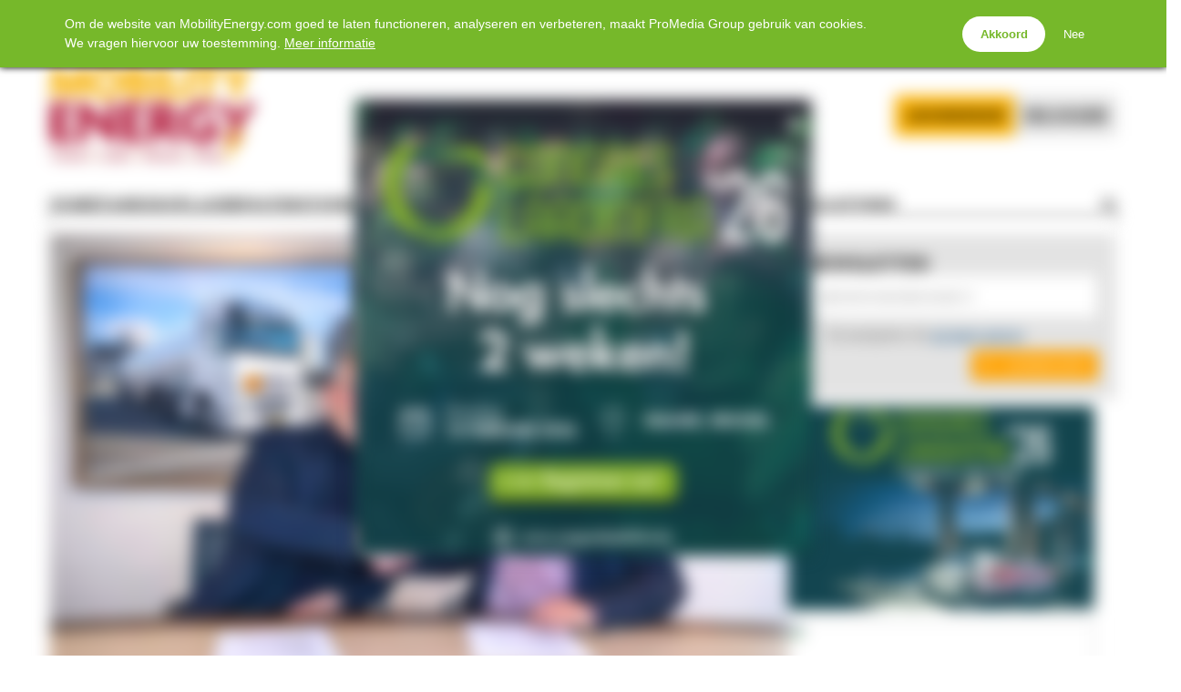

--- FILE ---
content_type: text/html; charset=UTF-8
request_url: https://www.mobilityenergy.com/nl/
body_size: 15226
content:
<!doctype html>
<html lang="nl-NL">
<head>
	<meta charset="UTF-8" />
	<meta name="viewport" content="width=device-width, initial-scale=1.0, maximum-scale=1.0, user-scalable=no" />
<title>MobilityEnergy.com</title>

		<!-- All in One SEO 4.9.3 - aioseo.com -->
	<meta name="description" content="Het vakblad voor tanken, laden, wassen &amp; shop" />
	<meta name="robots" content="max-image-preview:large" />
	<link rel="canonical" href="https://www.mobilityenergy.com/nl/" />
	<link rel="next" href="https://www.mobilityenergy.com/nl/page/2/" />
	<meta name="generator" content="All in One SEO (AIOSEO) 4.9.3" />
		<script type="application/ld+json" class="aioseo-schema">
			{"@context":"https:\/\/schema.org","@graph":[{"@type":"BreadcrumbList","@id":"https:\/\/www.mobilityenergy.com\/nl\/#breadcrumblist","itemListElement":[{"@type":"ListItem","@id":"https:\/\/www.mobilityenergy.com\/nl#listItem","position":1,"name":"Home"}]},{"@type":"CollectionPage","@id":"https:\/\/www.mobilityenergy.com\/nl\/#collectionpage","url":"https:\/\/www.mobilityenergy.com\/nl\/","name":"MobilityEnergy.com","description":"Het vakblad voor tanken, laden, wassen & shop","inLanguage":"nl-NL","isPartOf":{"@id":"https:\/\/www.mobilityenergy.com\/nl\/#website"},"breadcrumb":{"@id":"https:\/\/www.mobilityenergy.com\/nl\/#breadcrumblist"},"about":{"@id":"https:\/\/www.mobilityenergy.com\/nl\/#organization"}},{"@type":"Organization","@id":"https:\/\/www.mobilityenergy.com\/nl\/#organization","name":"MobilityEnergy.com","description":"Het vakblad voor tanken, laden, wassen & shop","url":"https:\/\/www.mobilityenergy.com\/nl\/"},{"@type":"WebSite","@id":"https:\/\/www.mobilityenergy.com\/nl\/#website","url":"https:\/\/www.mobilityenergy.com\/nl\/","name":"MobilityEnergy.com","description":"Het vakblad voor tanken, laden, wassen & shop","inLanguage":"nl-NL","publisher":{"@id":"https:\/\/www.mobilityenergy.com\/nl\/#organization"}}]}
		</script>
		<!-- All in One SEO -->

<link rel='dns-prefetch' href='//cdnjs.cloudflare.com' />
<link rel='dns-prefetch' href='//hcaptcha.com' />
<link rel='dns-prefetch' href='//ppt.promedia.nl' />
<link rel='dns-prefetch' href='//fonts.googleapis.com' />
<style id='wp-img-auto-sizes-contain-inline-css' type='text/css'>
img:is([sizes=auto i],[sizes^="auto," i]){contain-intrinsic-size:3000px 1500px}
/*# sourceURL=wp-img-auto-sizes-contain-inline-css */
</style>
<link rel='stylesheet' id='gallery-css' href='https://www.mobilityenergy.com/nl/wp-content/plugins/mobzGallery/gallery.css?ver=1649116058' type='text/css' media='all' />
<link rel='stylesheet' id='ppt-css' href='https://ppt.promedia.nl/client.css?ver=0.0.5' type='text/css' media='all' />
<link rel='stylesheet' id='pmgfont-serif-css' href='https://fonts.googleapis.com/css2?family=Roboto+Slab:wght@200;400;700&#038;display=swap' type='text/css' media='all' />
<link rel='stylesheet' id='fontawesome-css' href='//cdnjs.cloudflare.com/ajax/libs/font-awesome/4.7.0/css/font-awesome.min.css?ver=4.7.0' type='text/css' media='all' />
<link rel='stylesheet' id='pmgnews-css' href='https://www.mobilityenergy.com/nl/wp-content/themes/pmgnews/style.css?ver=1769807160' type='text/css' media='all' />
<link rel='stylesheet' id='pmgsub-css' href='https://www.mobilityenergy.com/nl/wp-content/plugins/pmgSubscriptions/styles/pmgsub.css?ver=1766506864' type='text/css' media='all' />
<script type="text/javascript" src="//cdnjs.cloudflare.com/ajax/libs/jquery/1.12.4/jquery.min.js?ver=1.12.4" id="jquery-js"></script>
<script type="text/javascript" src="https://www.mobilityenergy.com/nl/wp-content/plugins/mobzGallery/gallery.js?ver=1649116058" id="gallery-js"></script>
<script type="text/javascript" src="https://hcaptcha.com/1/api.js?ver=6.9" id="hcaptcha-js"></script>
<script type="text/javascript" src="https://www.mobilityenergy.com/nl/wp-content/plugins/pmgGAnalytics/ga_events.js?ver=1649116177" id="pmgga-js"></script>
<script type="text/javascript" src="https://ppt.promedia.nl/client.js?ver=0.1.9" id="ppt-js"></script>
<script type="text/javascript" src="https://www.mobilityenergy.com/nl/wp-content/plugins/pmgPrivacy/gdpr.js?ver=1736873984" id="gdpr-js"></script>
<script type="text/javascript" src="https://www.mobilityenergy.com/nl/wp-content/themes/pmgnews/scripts/promedia.js?ver=1759934916" id="pmgnews-js"></script>
<script type="text/javascript" src="https://www.mobilityenergy.com/nl/wp-content/plugins/pmgSubscriptions/scripts/pmgsubs.js?ver=1733838919" id="pmgsub-assoc-js"></script>
<meta property="og:site_name" content="MobilityEnergy.com" />
<noscript><style type="text/css">.js-only{display:none;}</style></noscript>
<!-- GA: dataLayer definition -->
<script>/* <![CDATA[ */
window.dataLayer = window.dataLayer || [];
/* ]]> */</script>
<!-- Google Analytics v4 -->
<script async src="https://www.googletagmanager.com/gtag/js?id=G-NDLGRHY8DQ"></script>
<script>/* <![CDATA[ */
function gtag(){dataLayer.push(arguments);}
gtag('js', new Date());
gtag('config', 'G-NDLGRHY8DQ', {"anonymize_ip":true,"login_status":"anon"});
/* ]]> */</script>
<style type="text/css">
:root { --primary-color: #f9b000; --secondary-light-color: #ae0a2e; --secondary-dark-color: #ae0a2e; --blurb-color: #ffffff; --blurb-color-bg: #f26810; --nag-color: #ae0a2e; --nag-color-fg: #ffffff; --step-color: #f9b00a; --step-color-fg: #ffffff; --step-color-labels: #000000; --btn-default-bg: #f9b00a; --btn-default-bg-hover: #ffc342; --btn-default-border: transparent; --btn-default-border-hover: transparent; --btn-default-fg: #ffffff; --btn-default-fg-hover: #ffffff; --btn-primary-bg: #f9b00a; --btn-primary-bg-hover: #f7c245; --btn-primary-border: transparent; --btn-primary-border-hover: transparent; --btn-primary-fg: #ffffff; --btn-primary-fg-hover: #ffffff; --str-optional: " (optioneel)"; }
</style>
<style type="text/css">:root{--pmgn-premium-bg:#FAB001;--pmgn-subscribe-bg:#FAB001;--pmgn-zapfline-1:#AE0A2D;--pmgn-heading:#FAB001;--pmgn-links:#FAB001;--pmgn-footer-bg:#AE0A2D;--pmgn-copyright-bg:#FAB001;--pmgn-lbl-txt-1:"Advertorial";--pmgn-lbl-fg-1:#FFFFFF;--pmgn-lbl-bg-1:#AE0A2D;--pmgn-lbl-txt-2:"Premium";--pmgn-lbl-fg-2:#FFFFFF;--pmgn-lbl-bg-2:#309B3A;--pmgn-lbl-txt-3:"Tankstation beurs";--pmgn-lbl-txt-4:"Partner";--pmgn-lbl-txt-5:"Brandstory";--pmgn-lbl-txt-6:"Column";}.home #showcase.loop .thumbnail-wrapper{aspect-ratio:4 / 3;}</style>
<!-- GAM: dataLayer definition -->
<script type="text/javascript">/* <![CDATA[ */
window.dataLayer = window.dataLayer || [];
/* ]]> */</script>
<!-- GAM: primary script -->
<script async src="https://securepubads.g.doubleclick.net/tag/js/gpt.js"></script>
<!-- GAM: configuration -->
<script type="text/javascript">/* <![CDATA[ */
window.googletag = window.googletag || { 'cmd' : [] };
googletag.cmd.push (function () {
	var mlb = googletag.sizeMapping().addSize([729, 0], [728, 90]).addSize([0, 0], [320, 100]).build();
	var mlbc = googletag.sizeMapping().addSize([1200, 0], [728, 90]).addSize([0, 0], [320, 100]).build();
	var mvid = googletag.sizeMapping().addSize([729, 0], [728, 410]).addSize([0, 0], [320, 180]).build();
	var mwp = googletag.sizeMapping().addSize([0, 0], []).addSize([1220, 0], [1, 1]).build();
	googletag.defineSlot('/94583107/mobilityenergy/mobilityenergy/halfpage/1', [300, 600], 'div-gpt-ad-02efb4cbcba49f5924dd2c93d5d1c7c1').addService(googletag.pubads());
	googletag.defineSlot('/94583107/mobilityenergy/mobilityenergy/leaderboard/1', [320, 100], 'div-gpt-ad-c0110120dc79492ca667eb13bd000803').defineSizeMapping(mlb).addService(googletag.pubads());
	googletag.defineSlot('/94583107/mobilityenergy/mobilityenergy/leaderboard/2', [320, 100], 'div-gpt-ad-3a534efc2b6c5cdbd8190c1aa6e4491c').defineSizeMapping(mlb).addService(googletag.pubads());
	googletag.defineSlot('/94583107/mobilityenergy/mobilityenergy/leaderboard/3', [320, 100], 'div-gpt-ad-b9ba6dd8c9cd1f9f6893bb1cd55d8ae6').defineSizeMapping(mlb).addService(googletag.pubads());
	googletag.defineSlot('/94583107/mobilityenergy/mobilityenergy/rectangle/1', [336, 280], 'div-gpt-ad-2260630277b512a67db7d07834356f3e').addService(googletag.pubads());
	googletag.defineSlot('/94583107/mobilityenergy/mobilityenergy/rectangle/2', [336, 280], 'div-gpt-ad-add361c949e9bcb69b517c4dae9e4b26').addService(googletag.pubads());
	googletag.defineSlot('/94583107/mobilityenergy/mobilityenergy/rectangle/3', [336, 280], 'div-gpt-ad-449a7c06bd122c52532f31ed0e34a4d8').addService(googletag.pubads());
	googletag.pubads().setTargeting("url", "\/nl\/");
	googletag.pubads().setTargeting("cats", ["branche","brandstof","nieuws","tankstations"]);
	googletag.pubads().setTargeting("tags", ["enviem","gulf","logistiek","nijhofwassink","tankstation","tinq","transport"]);
	googletag.pubads().enableSingleRequest();
	googletag.enableServices();
});
/* ]]> */</script>
<link rel="icon" href="/favicon.ico" sizes="32x32" />
<link rel="icon" href="/favicon.ico" sizes="192x192" />
<link rel="apple-touch-icon" href="/favicon.ico" />
<meta name="msapplication-TileImage" content="/favicon.ico" />
		<style type="text/css" id="wp-custom-css">
			.announcement {
    background-color: #f9f9f9;
    border-left: 4px solid #fab001;
    padding: 10px;
    margin: 20px 0;
    font-size: 16px;
}

.announcement a {
    color: #0066cc;
    text-decoration: none;
}

.announcement a:hover {
    text-decoration: underline;
}

#logo-link { margin-block: 1rem; }
#logo { max-height: 110px; }

body.home #content-column #showcase.loop > *:not(:first-child) .post-title,
body.home #content-column #showcase.loop > *:not(:first-child) .excerpt,
body.home #content-column #showcase.loop > *:not(:first-child) .zapfline,
body.home #content-column > .loop .post-title,
body.home #content-column > .loop .excerpt,
body.home #content-column > .loop .zapfline,
body.home #extra-cats .post-title,
body.home #extra-cats .excerpt,
body.home #extra-cats .zapfline
{
   display: -webkit-box;
  -webkit-line-clamp: 3;
  -webkit-box-orient: vertical;
  overflow: hidden;
}
body.home #content-column #showcase.loop > *:not(:first-child) .excerpt,
body.home #extra-cats .excerpt,
body.home #content-column > .loop .excerpt
{
  -webkit-line-clamp: 5;
}
body.home #content-column > .loop .post-title,
body.home #extra-cats .post-title
{
  -webkit-line-clamp: 4;
}
body.home #content-column #showcase.loop > *:not(:first-child) .zapfline,
body.home #content-column > .loop .zapfline,
body.home #extra-cats .zapfline
{
    -webkit-line-clamp: 1;
}
body.home #content-column > #showcase.loop:first-child .post-title,
body.home #content-column > #showcase.loop:first-child .excerpt
{
	display: inline-block;
  -webkit-line-clamp: unset;
  -webkit-box-orient: unset;
  overflow: unset;
	text-wrap: unset;
}		</style>
			<script type="text/javascript">var js_home = 'https://www.mobilityenergy.com/nl'; var nlovl_enabled = false;</script>
</head>
<body class="home blog wp-theme-pmgnews no-js sidebar-width-360">
		<header>
			<div id="topbar" class="autoclear">
				<div class="pillar">
					<nav class="menu-social-media-container"><ul id="menu-social-media" class="menu">
						<li class="menu-item"><a href="https://www.mobilityenergy.com/nl/" class="social-media"><i class="fa fa-home"></i><span class="sr-only">Home</span></a></li><li class="menu-item"><a href="https://www.facebook.com/mobilityenergynl" target="_blank" class="social-media"><i class="fa fa-facebook"></i><span class="sr-only">Facebook</span></a></li><li class="menu-item"><a href="https://www.linkedin.com/company/mobility-energy-nl" target="_blank" class="social-media"><i class="fa fa-linkedin"></i><span class="sr-only">LinkedIn</span></a></li><li class="menu-item"><a href="https://www.youtube.com/@mobilityenergytv" target="_blank" class="social-media"><i class="fa fa-youtube"></i><span class="sr-only">YouTube</span></a></li></ul></nav></div>
			</div>
<div class="advertisement leaderboard"><div class="adv" id="div-gpt-ad-c0110120dc79492ca667eb13bd000803"><script type="text/javascript">/* <![CDATA[ */ googletag.cmd.push(function(){googletag.display('div-gpt-ad-c0110120dc79492ca667eb13bd000803'); });/* ]]> */</script></div></div>			<div id="branding-wrapper">
				<div id="branding" class="pillar">
					<a href="https://www.mobilityenergy.com/nl/" id="logo-link"><img src="https://www.mobilityenergy.com/nl/wp-content/img/logo-site-header.png" alt="MobilityEnergy.com &ndash; Het vakblad voor tanken, laden, wassen &amp; shop" id="logo" /></a>
					<nav id="account-nav">
						<ul>
							<li class="menu-item menu-item-subscribe"><a href="https://www.mobilityenergy.com/nl/abonneren/"><span class="subscribe-ext">Abonneren</span><span class="subscribe-basic">Abonneren</span></a></li>
							<li class="menu-item btn-inline-toggle btn-login">
								<a href="https://www.mobilityenergy.com/nl/login/?redirect_to=%2Fnl%2F">inloggen</a>
								<div class="inline-dropdown inline-login"><div class="pmgsub pmgsub-login"><form name="loginform" id="loginform" action="https://www.mobilityenergy.com/nl/wp-login.php" method="post"><p class="login-username">
				<label for="user_login">Inlognaam</label>
				<input type="text" name="log" id="user_login" autocomplete="username" class="form-control" value="" size="20" />
			</p><p class="login-password">
				<label for="user_pass">Wachtwoord</label>
				<input type="password" name="pwd" id="user_pass" autocomplete="current-password" spellcheck="false" class="form-control" value="" size="20" />
			</p><input type="hidden" name="nobots" value="B60AF0D8" /><p class="login-remember"><label><input name="rememberme" type="checkbox" id="rememberme" value="forever" /> Login onthouden</label></p><p class="login-submit">
				<input type="submit" name="wp-submit" id="wp-submit" class="pmgsub-btn pmgsub-btn-primary" value="Inloggen" />
				<input type="hidden" name="redirect_to" value="https://www.mobilityenergy.com/nl/" />
			</p><a href="https://my.promedia.nl/?lang=nl&pid=a0iAb000000Ngt2IAC" class="forgot-pw">Wachtwoord vergeten?</a></form></div></div>
							</li>
						</ul>
					</nav>
				</div>
			</div>
			<div id="navbar-wrapper">
				<div id="navbar">
					<div class="pillar"><a href="#menu-toggle" id="menu-toggle"><i class="fa fa-bars"></i><span>Menu</span></a><nav class="menu-main-container"><ul id="menu-main" class="menu"><li id="menu-item-73842" class="menu-item menu-item-type-custom menu-item-object-custom current-menu-item current_page_item menu-item-73842"><a href="/nl/" aria-current="page"><span>Home</span></a></li>
<li id="menu-item-42120" class="menu-item menu-item-type-taxonomy menu-item-object-category menu-item-42120"><a href="https://www.mobilityenergy.com/nl/category/tankshop/"><span>Tankshop</span></a></li>
<li id="menu-item-65515" class="menu-item menu-item-type-taxonomy menu-item-object-category menu-item-65515"><a href="https://www.mobilityenergy.com/nl/category/elektrificatie/"><span>Laden</span></a></li>
<li id="menu-item-65511" class="menu-item menu-item-type-taxonomy menu-item-object-category menu-item-65511"><a href="https://www.mobilityenergy.com/nl/category/waterstof/"><span>Waterstof</span></a></li>
<li id="menu-item-42118" class="menu-item menu-item-type-taxonomy menu-item-object-category menu-item-42118"><a href="https://www.mobilityenergy.com/nl/category/brandstof/"><span>Brandstof</span></a></li>
<li id="menu-item-73791" class="menu-item menu-item-type-custom menu-item-object-custom menu-item-73791"><a href="https://www.mobilityenergy.com/nl/category/carwash/"><span>Carwash</span></a></li>
<li id="menu-item-76179" class="menu-item menu-item-type-taxonomy menu-item-object-category menu-item-76179"><a href="https://www.mobilityenergy.com/nl/category/magazine/"><span>Magazine</span></a></li>
<li id="menu-item-69380" class="menu-item menu-item-type-post_type menu-item-object-page menu-item-69380"><a href="https://www.mobilityenergy.com/nl/bedrijvengids/"><span>Bedrijvengids</span></a></li>
<li id="menu-item-75097" class="menu-item menu-item-type-custom menu-item-object-custom menu-item-75097"><a href="https://events.mobilityenergy.com/"><span>Agenda</span></a></li>
<li id="menu-item-77459" class="menu-item menu-item-type-custom menu-item-object-custom menu-item-77459"><a href="https://jobs.mobilityenergy.com/"><span>Vacatures</span></a></li>
</ul></nav><div class="search-box"><a class="search-toggle fa fa-search" href="#" title="search"><span class="sr-only">search</span></a><form action="https://www.mobilityenergy.com/nl/" class="search-form" method="get"><input type="text" id="search-term" name="s" placeholder="Zoeken naar..." /><button class="fa fa-search" type="submit"><span class="sr-only">search</span></button><a class="search-toggle fa fa-times fa-fw" href="#" title="searchclose"><span class="sr-only">searchclose</span></a></form></div></div>
				</div>
			</div>
		</header>
		<div id="main">
			<div id="top-separator" class="separator pillar"></div>
			<div id="main-pillar" class="pillar">
			<main id="content-column">
				<div id="showcase" class="loop">
					<a href="https://www.mobilityenergy.com/nl/brandstof/2026/01/30/nijhof-wassink-gaat-planning-voor-brandstofleverancier-enviem-doen/"><article class="summary">
						<div class="thumbnail-wrapper"><img class="thumbnail" src="https://www.mobilityenergy.com/nl/wp-content/uploads/2026/01/Enviem-en-Nijhof-Wassink-480x289.jpg" srcset="https://www.mobilityenergy.com/nl/wp-content/uploads/2026/01/Enviem-en-Nijhof-Wassink-480x289.jpg 480w, https://www.mobilityenergy.com/nl/wp-content/uploads/2026/01/Enviem-en-Nijhof-Wassink-768x463.jpg 768w, https://www.mobilityenergy.com/nl/wp-content/uploads/2026/01/Enviem-en-Nijhof-Wassink.jpg 985w" alt="" loading="lazy" /></div>
						<div class="post-info">
							<span class="zapfline zapfline-1">'goede service'</span>
							<span class="post-title">Nijhof-Wassink gaat planning voor brandstofleverancier Enviem doen</span>
							<p class="excerpt">De afdeling Fuel Logistics van Nijhof-Wassink neemt per 1 februari 2026 de volledige planning over van trucks en chauffeurs van Enviem voor het bevoorraden van ongeveer 450 TinQ- en Gulf-tankstations in Nederland.</p>
							<div class="meta"><time class="pubdate" datetime="2026-01-30T11:34:39+01:00">30 januari 2026</time></div>
						</div>
					</article></a>
					<a href="https://www.mobilityenergy.com/nl/food/2026/01/30/red-bull-in-2025-meest-verkochte-a-merk-in-nederlandse-tankstations/"><article class="summary has-label label-2">
						<div class="thumbnail-wrapper"><img class="thumbnail" src="https://www.mobilityenergy.com/nl/wp-content/uploads/2026/01/Energydrinks-vanuit-koelmeubel-480x360.jpg" srcset="https://www.mobilityenergy.com/nl/wp-content/uploads/2026/01/Energydrinks-vanuit-koelmeubel-480x360.jpg 480w, https://www.mobilityenergy.com/nl/wp-content/uploads/2026/01/Energydrinks-vanuit-koelmeubel-768x576.jpg 768w, https://www.mobilityenergy.com/nl/wp-content/uploads/2026/01/Energydrinks-vanuit-koelmeubel-1536x1152.jpg 1536w, https://www.mobilityenergy.com/nl/wp-content/uploads/2026/01/Energydrinks-vanuit-koelmeubel-2048x1536.jpg 2048w, https://www.mobilityenergy.com/nl/wp-content/uploads/2026/01/Energydrinks-vanuit-koelmeubel-192x144.jpg 192w, https://www.mobilityenergy.com/nl/wp-content/uploads/2026/01/Energydrinks-vanuit-koelmeubel-1024x768.jpg 1024w" alt="" loading="lazy" /></div>
						<div class="post-info">
							<span class="zapfline zapfline-1">Nielsen IQ:</span>
							<span class="post-title">Red Bull in 2025 meest verkochte A-merk in de Nederlandse tankstations</span>
							<p class="excerpt">Energydrinks vliegen in Nederland massaal de koelmeubels van de tankstations uit. Het grootste A-merk met in 2025 in de tankshops een miljoenenomzet is Red Bull, blijkt uit cijfers van Nielsen IQ die Mobility Energy heeft opgevraagd.</p>
							<div class="meta"><time class="pubdate" datetime="2026-01-30T10:05:38+01:00">30 januari 2026</time></div>
						</div>
					</article></a>
					<a href="https://www.mobilityenergy.com/nl/brandstof/2026/01/29/lukoil-verkocht-aan-investeringsgroep-carlyle/"><article class="summary">
						<div class="thumbnail-wrapper"><img class="thumbnail" src="https://www.mobilityenergy.com/nl/wp-content/uploads/2026/01/shutterstock_2152994119-480x320.jpg" srcset="https://www.mobilityenergy.com/nl/wp-content/uploads/2026/01/shutterstock_2152994119-480x320.jpg 480w, https://www.mobilityenergy.com/nl/wp-content/uploads/2026/01/shutterstock_2152994119-336x224.jpg 336w, https://www.mobilityenergy.com/nl/wp-content/uploads/2026/01/shutterstock_2152994119-768x512.jpg 768w, https://www.mobilityenergy.com/nl/wp-content/uploads/2026/01/shutterstock_2152994119.jpg 1000w" alt="" loading="lazy" /></div>
						<div class="post-info">
							<span class="post-title">Russisch Lukoil verkocht aan Amerikaanse investeringsgroep Carlyle</span>
							<p class="excerpt">De Amerikaanse investeringsmaatschappij Carlyle koopt de buitenlandse activiteiten van Lukoil, waaronder alle Nederlandse en Belgische tankstations. Hiermee komt een einde aan een saga die midden oktober begon met nieuwe Amerikaanse sancties tegen Rusland.</p>
							<div class="meta"><time class="pubdate" datetime="2026-01-29T11:50:17+01:00">29 januari 2026</time></div>
						</div>
					</article></a>
				</div>
<div class="advertisement leaderboard"><div class="adv" id="div-gpt-ad-3a534efc2b6c5cdbd8190c1aa6e4491c"><script type="text/javascript">/* <![CDATA[ */ googletag.cmd.push(function(){googletag.display('div-gpt-ad-3a534efc2b6c5cdbd8190c1aa6e4491c'); });/* ]]> */</script></div></div>				<div class="loop">
					<a href="https://www.mobilityenergy.com/nl/food/2026/01/29/voormalig-shell-tankstation-rijmar-vernieuwd-naar-ok-elsloo-kerensheide-met-grand-cafe/"><article class="summary has-label label-2">
						<div class="thumbnail-wrapper"><img class="thumbnail" src="https://www.mobilityenergy.com/nl/wp-content/uploads/2026/01/OK-Rijmar-Elsloo-480x303.jpeg" srcset="https://www.mobilityenergy.com/nl/wp-content/uploads/2026/01/OK-Rijmar-Elsloo-480x303.jpeg 480w, https://www.mobilityenergy.com/nl/wp-content/uploads/2026/01/OK-Rijmar-Elsloo-768x485.jpeg 768w, https://www.mobilityenergy.com/nl/wp-content/uploads/2026/01/OK-Rijmar-Elsloo-1536x969.jpeg 1536w, https://www.mobilityenergy.com/nl/wp-content/uploads/2026/01/OK-Rijmar-Elsloo-1024x646.jpeg 1024w, https://www.mobilityenergy.com/nl/wp-content/uploads/2026/01/OK-Rijmar-Elsloo.jpeg 2048w" alt="" loading="lazy" /></div>
						<div class="post-info">
							<span class="zapfline zapfline-1">'vernieuwing ingrijpend'</span>
							<span class="post-title">Shell-tankstation Rijmar wordt OK Elsloo Kerensheide &#8211; en krijgt Grand Café</span>
							<p class="excerpt">Het voormalige Shell-tankstation van Rijmar BV op Business Park Stein in het Limburgse Elsloo is vernieuwd naar OK. Deze stap volgt op de overname in 2022 van Rijmar door OK Oliecentrale. Het tankstation vlakbij de A2 heeft nu ook een OK Grand Café.</p>
							<div class="meta"><time class="pubdate" datetime="2026-01-29T11:49:51+01:00">29 januari 2026</time></div>
						</div>
					</article></a>
					<a href="https://www.mobilityenergy.com/nl/tankshop/2026/01/29/shell-reikt-barista-cup-2025-uit-onderweg-betere-koffiebeleving-creeren/"><article class="summary">
						<div class="thumbnail-wrapper"><img class="thumbnail" src="https://www.mobilityenergy.com/nl/wp-content/uploads/2026/01/Shell-Café-480x320.jpg" srcset="https://www.mobilityenergy.com/nl/wp-content/uploads/2026/01/Shell-Café-480x320.jpg 480w, https://www.mobilityenergy.com/nl/wp-content/uploads/2026/01/Shell-Café-336x224.jpg 336w, https://www.mobilityenergy.com/nl/wp-content/uploads/2026/01/Shell-Café-768x512.jpg 768w, https://www.mobilityenergy.com/nl/wp-content/uploads/2026/01/Shell-Café-1536x1024.jpg 1536w, https://www.mobilityenergy.com/nl/wp-content/uploads/2026/01/Shell-Café-1024x683.jpg 1024w, https://www.mobilityenergy.com/nl/wp-content/uploads/2026/01/Shell-Café.jpg 1920w" alt="" loading="lazy" /></div>
						<div class="post-info">
							<span class="zapfline zapfline-1">'teamgevoel versterken'</span>
							<span class="post-title">Shell reikt Barista Cup 2025 uit: ‘Motivatie voor betere koffie’</span>
							<p class="excerpt">Shell heeft de Barista Cup 2025 uitgereikt. Met de jaarlijkse prijs wil de Britse energiereus ‘het teamgevoel in de tankstations’ verbeteren. Daarnaast moet de koffiekwaliteit ermee omhoog.</p>
							<div class="meta"><time class="pubdate" datetime="2026-01-29T10:00:07+01:00">29 januari 2026</time></div>
						</div>
					</article></a>
					<a href="https://www.mobilityenergy.com/nl/tankshop/2026/01/28/om-eist-13-jaar-cel-tegen-man-die-tankstation-overviel-en-zijn-vader-doodstak/"><article class="summary has-label label-2 premium">
						<div class="thumbnail-wrapper"><img class="thumbnail" src="https://www.mobilityenergy.com/nl/wp-content/uploads/2026/01/shutterstock_361381139-480x300.jpg" srcset="https://www.mobilityenergy.com/nl/wp-content/uploads/2026/01/shutterstock_361381139-480x300.jpg 480w, https://www.mobilityenergy.com/nl/wp-content/uploads/2026/01/shutterstock_361381139-768x480.jpg 768w, https://www.mobilityenergy.com/nl/wp-content/uploads/2026/01/shutterstock_361381139-1536x960.jpg 1536w, https://www.mobilityenergy.com/nl/wp-content/uploads/2026/01/shutterstock_361381139-2048x1280.jpg 2048w, https://www.mobilityenergy.com/nl/wp-content/uploads/2026/01/shutterstock_361381139-1024x640.jpg 1024w" alt="" loading="lazy" /></div>
						<div class="post-info">
							<span class="zapfline zapfline-1">Ook TBS</span>
							<span class="post-title">OM eist 13 jaar cel tegen man die tankstation overviel en zijn vader doodstak</span>
							<p class="excerpt">Het Openbaar Ministerie (OM) eist dertien jaar cel en TBS met dwangverpleging tegen een 23-jarige man zonder vaste woon- of verblijfplaats. Hij staat terecht voor een gewapende overval op een BP-tankstation, de moord op zijn vader en het bezit van een vuurwapen.</p>
							<div class="meta"><time class="pubdate" datetime="2026-01-28T11:48:33+01:00">28 januari 2026</time></div>
						</div>
					</article></a>
					<a href="https://www.mobilityenergy.com/nl/elektrificatie/2026/01/28/ionity-breidt-netwerk-in-europese-steden-uit/"><article class="summary">
						<div class="thumbnail-wrapper"><img class="thumbnail" src="https://www.mobilityenergy.com/nl/wp-content/uploads/2026/01/shutterstock_2329184131-scaled-480x320.jpg" srcset="https://www.mobilityenergy.com/nl/wp-content/uploads/2026/01/shutterstock_2329184131-scaled-480x320.jpg 480w, https://www.mobilityenergy.com/nl/wp-content/uploads/2026/01/shutterstock_2329184131-scaled-336x224.jpg 336w, https://www.mobilityenergy.com/nl/wp-content/uploads/2026/01/shutterstock_2329184131-scaled-768x512.jpg 768w, https://www.mobilityenergy.com/nl/wp-content/uploads/2026/01/shutterstock_2329184131-scaled-1536x1024.jpg 1536w, https://www.mobilityenergy.com/nl/wp-content/uploads/2026/01/shutterstock_2329184131-scaled-2048x1366.jpg 2048w, https://www.mobilityenergy.com/nl/wp-content/uploads/2026/01/shutterstock_2329184131-scaled-1024x683.jpg 1024w" alt="" loading="lazy" /></div>
						<div class="post-info">
							<span class="zapfline zapfline-1">Na snelweglocaties</span>
							<span class="post-title">Ionity breidt netwerk in Europese steden uit</span>
							<p class="excerpt">De Duitse laadgigant Ionity blijft groeien, en zet nu ook grote stappen in stedelijke gebieden. ‘De perceptie dat de laadinfrastructuur nog niet volstaat is achterhaald’, zegt CEO Jeroen van Tilburg.</p>
							<div class="meta"><time class="pubdate" datetime="2026-01-28T10:28:00+01:00">28 januari 2026</time></div>
						</div>
					</article></a>
					<a href="https://www.mobilityenergy.com/nl/elektrificatie/2026/01/28/rijkswaterstaat-test-laden-zware-e-trucks-onder-winterse-omstandigheden/"><article class="summary">
						<div class="thumbnail-wrapper"><img class="thumbnail" src="https://www.mobilityenergy.com/nl/wp-content/uploads/2026/01/shutterstock_2438461555-480x320.jpg" srcset="https://www.mobilityenergy.com/nl/wp-content/uploads/2026/01/shutterstock_2438461555-480x320.jpg 480w, https://www.mobilityenergy.com/nl/wp-content/uploads/2026/01/shutterstock_2438461555-336x224.jpg 336w, https://www.mobilityenergy.com/nl/wp-content/uploads/2026/01/shutterstock_2438461555-768x512.jpg 768w, https://www.mobilityenergy.com/nl/wp-content/uploads/2026/01/shutterstock_2438461555-1536x1025.jpg 1536w, https://www.mobilityenergy.com/nl/wp-content/uploads/2026/01/shutterstock_2438461555-2048x1366.jpg 2048w, https://www.mobilityenergy.com/nl/wp-content/uploads/2026/01/shutterstock_2438461555-1024x683.jpg 1024w" alt="" loading="lazy" /></div>
						<div class="post-info">
							<span class="zapfline zapfline-1">Invloed van kou</span>
							<span class="post-title">Rijkswaterstaat test laden zware e-trucks onder winterse omstandigheden</span>
							<p class="excerpt">Rijkswaterstaat is gestart met een winterse praktijktest om te onderzoeken hoe zware elektrische vrachtwagens en laadinfrastructuur presteren bij lage temperaturen. Er wordt gekeken naar de invloed van kou op laadsnelheid, energieverbruik en de belasting van het elektriciteitsnet.</p>
							<div class="meta"><time class="pubdate" datetime="2026-01-28T09:25:05+01:00">28 januari 2026</time></div>
						</div>
					</article></a>
					<a href="https://www.mobilityenergy.com/nl/food/2026/01/27/sneeuw-en-gladheid-veroorzaakte-in-januari-in-tankstations-tot-20-procent-lagere-omzet/"><article class="summary has-label label-2 premium">
						<div class="thumbnail-wrapper"><img class="thumbnail" src="https://www.mobilityenergy.com/nl/wp-content/uploads/2026/01/Sneeuw-Shutterstock-deze-480x275.jpg" srcset="https://www.mobilityenergy.com/nl/wp-content/uploads/2026/01/Sneeuw-Shutterstock-deze-480x275.jpg 480w, https://www.mobilityenergy.com/nl/wp-content/uploads/2026/01/Sneeuw-Shutterstock-deze-768x441.jpg 768w, https://www.mobilityenergy.com/nl/wp-content/uploads/2026/01/Sneeuw-Shutterstock-deze-1536x881.jpg 1536w, https://www.mobilityenergy.com/nl/wp-content/uploads/2026/01/Sneeuw-Shutterstock-deze-2048x1175.jpg 2048w, https://www.mobilityenergy.com/nl/wp-content/uploads/2026/01/Sneeuw-Shutterstock-deze-1024x588.jpg 1024w" alt="" loading="lazy" /></div>
						<div class="post-info">
							<span class="zapfline zapfline-1">onderzoek NIQ: </span>
							<span class="post-title">Omzet tankstations in januari fors lager door sneeuw en gladheid</span>
							<p class="excerpt">Sneeuw en gladheid hebben in de eerste helft van januari gezorgd voor aanzienlijk lagere omzetten in de Nederlandse tankshops. De grootste dip was te zien in Noord-Nederland, waar de omzet in de tweede week van januari ruim 19 procent lager lag dan in dezelfde periode een jaar eerder. Dat blijkt uit een analyse van Mobility&hellip;</p>
							<div class="meta"><time class="pubdate" datetime="2026-01-27T13:35:40+01:00">27 januari 2026</time></div>
						</div>
					</article></a>
<div class="advertisement leaderboard"><div class="adv" id="div-gpt-ad-b9ba6dd8c9cd1f9f6893bb1cd55d8ae6"><script type="text/javascript">/* <![CDATA[ */ googletag.cmd.push(function(){googletag.display('div-gpt-ad-b9ba6dd8c9cd1f9f6893bb1cd55d8ae6'); });/* ]]> */</script></div></div>
				</div>
				<nav class="history">
					<div class="alignleft"><a href="https://www.mobilityenergy.com/nl/page/2/" >Oudere artikelen</a></div>
					<div class="alignright"></div>
				</nav>
			</main>
			<aside id="sidebar-column">
				<div class="widget block widget_ymlp" id="ymlp-2">
					<div class="titlebar"><h3>Newsletter</h3></div>
<script type="text/javascript">/* <![CDATA[ */
function mnl_hcaptcha_callback_b86de2ca(token)
{
	jQuery.post ('https://www.mobilityenergy.com/nl/wp-content/plugins/mobzNewsletter/ajax/hcaptcha.php', { 'token' : token, 'handler_idx' : jQuery ('#mnl-hcaptcha-b86de2ca').data ('handler-idx') }, function (data)
	{
		if ('string' === typeof data)
		{
			if (data.indexOf ('https://') === 0)
			{
				jQuery ('#mnl-form-b86de2ca').prop ('action', data).submit ();
			} else {
				jQuery ('#mnl-form-b86de2ca button.mnl-btn-submit').removeClass ('working').prop ('disabled', false)
			}
		}
	});
}
jQuery (function ()
{
	jQuery ('#mnl-form-b86de2ca input').on ('keydown', function (event)
	{
		if (event.which == 13)
		{
			event.preventDefault ();
			jQuery ('#mnl-form-b86de2ca button.mnl-btn-submit').get (0).click ();
		}
	});
	jQuery ('#mnl-form-b86de2ca button.mnl-btn-submit').on ('click', function (event)
	{
		var $self = jQuery (this);
		var $form = $self.closest ('form');
		if ($form.get (0).reportValidity ())
		{
			$self.addClass ('working').prop ('disabled', true);
			var captcha_id = $form.find ('.h-captcha iframe').data ('hcaptcha-widget-id');
			hcaptcha.execute (captcha_id);
		}
	});
});
/* ]]> */</script>
<style type="text/css">
.mnl-field-submit .mnl-btn-submit:disabled { background: #CCC; }
.grecaptcha-badge { display: none; }
</style>
<form action="#" class="mnl-signup mnl-signup-full" id="mnl-form-b86de2ca" data-idx="0" method="post"><div class="mnl-field mnl-field-email"><label class="mnl-label">E-mailadres</label><input type="email" class="mnl-input-email" name="email" required="required" placeholder="gebruikersnaam@example.nl" value="" /></div><div class="mnl-field mnl-field-privacy"><label class="mnl-label mnl-label-checkbox"><input type="checkbox" name="accept-pp" value="yes" required /> Ik accepteer de <a href="https://www.promedia.nl/gegevensbescherming/" target="_blank">privacy policy</a></label></div><div class="mnl-field-submit"><div class="h-captcha" data-sitekey="bb84ff78-e0ce-4da2-a390-f81831968b32" data-callback="mnl_hcaptcha_callback_b86de2ca" data-size="invisible"></div>
<button type="button" class="mnl-btn-submit" id="mnl-hcaptcha-b86de2ca" data-handler-idx="default"><span>Aanmelden</span></button></div></form>				</div>
				<div class="widget block widget_includer" id="includer-2">
					<div class="content autoclear">
<p><a href="https://www.congreslaadinfra.be/"><img loading="lazy" decoding="async" class="alignnone wp-image-80151 size-medium" src="https://www.mobilityenergy.com/nl/wp-content/uploads/2026/01/thumbnail-e1768904450924-336x224.jpg" alt="" width="336" height="224" srcset="https://www.mobilityenergy.com/nl/wp-content/uploads/2026/01/thumbnail-e1768904450924-336x224.jpg 336w, https://www.mobilityenergy.com/nl/wp-content/uploads/2026/01/thumbnail-e1768904450924.jpg 480w" sizes="auto, (max-width: 336px) 100vw, 336px" /></a></p>
<p><a href="http://congreslaadinfra be"><img loading="lazy" decoding="async" class="alignnone " src="https://tools.promedia.nl/countdown/?to=1770710459&amp;fg=84B128&amp;days=1&amp;lang=nl" width="336" height="80" /></a></p>
					</div>
				</div>
				<div class="widget block widget_topposts" id="popular">
					<div class="titlebar"><h3>Populaire artikelen</h3></div>
					<div class="content autoclear">
						<ul class="tabs">
							<li class="current" onclick="tabswitch ('popular', 0)">Meest gelezen</li>
						</ul>
						<ul class="list tab"><li><a href="https://www.mobilityenergy.com/nl/brandstof/2026/01/26/onrust-bij-bp-dealers-na-overname-catom-brandstofmarges-fors-verhoogd/">Onrust bij BP-dealers na overname Catom: ‘Brandstoftoeslag eenzijdig fors verhoogd’</a></li><li><a href="https://www.mobilityenergy.com/nl/brandstof/2026/01/29/lukoil-verkocht-aan-investeringsgroep-carlyle/">Russisch Lukoil verkocht aan Amerikaanse investeringsgroep Carlyle</a></li><li><a href="https://www.mobilityenergy.com/nl/tankstations/2026/01/22/staat-mag-ok-tankstation-a28-veilen/">Staat mag OK-tankstation A28 veilen</a></li><li><a href="https://www.mobilityenergy.com/nl/brandstof/2026/01/23/van-kessel-en-shell-openen-eerste-gezamenlijke-tankstation-in-ede/">Van Kessel en Shell openen eerste gezamenlijke tankstation in Ede</a></li></ul>
					</div>
				</div>
				<div class="widget block widget_dcad" id="dcad-3">
<div class="advertisement rectangle"><div class="adv" id="div-gpt-ad-2260630277b512a67db7d07834356f3e"><script type="text/javascript">/* <![CDATA[ */ googletag.cmd.push(function(){googletag.display('div-gpt-ad-2260630277b512a67db7d07834356f3e'); });/* ]]> */</script></div></div>				</div>
				<div class="widget block widget_nlpartners" id="nlpartners-3">
					<div class="titlebar"><h3>Partners</h3></div>
<div class="partners"><div class="advertisement adc adw adb"><a href="https://tommycarwash.com/equipment-sales/?utm_term=car%20wash%20equipment&amp;utm_campaign=TCWS+%7C+Vacuum+Leads+%7C+Search+%7C+2025&amp;utm_source=adwords&amp;utm_medium=ppc&amp;hsa_acc=4254927876&amp;hsa_cam=22153502854&amp;hsa_grp=173975098259&amp;hsa_ad=729933067566&amp;hsa_src=g&amp;hs" target="_blank"><img class="adv" src="https://static.promedia.nl/logos/tommy.png" alt="Tommy Car Wash Systems" /></a></div><div class="advertisement adc adw adb"><a href="https://www.partspoint.nl/oplossingen/carcleaning" target="_blank"><img class="adv" src="https://static.promedia.nl/logos/partspoint.png?20260130" alt="PartsPoint" /></a></div><div class="advertisement adc adw adb"><a href="https://www.uniti-expo.de/en/" target="_blank"><img class="adv" src="https://static.promedia.nl/logos/uniti-expo.png?20251125" alt="UNITI Expo" /></a></div><div class="advertisement adc adw adb"><a href="https://go.promedia.nl/washtec" target="_blank"><img class="adv" src="https://static.promedia.nl/logos/washtec.png?20250523" alt="WashTec" /></a></div><div class="advertisement adc adw adb"><a href="https://go.promedia.nl/sakko" target="_blank"><img class="adv" src="https://static.promedia.nl/logos/sakko.png?20171013" alt="Sakko Commercial" /></a></div><div class="advertisement adc adw adb"><a href="https://go.promedia.nl/hamer" target="_blank"><img class="adv" src="https://static.promedia.nl/logos/hamer.png" alt="Hamer" /></a></div><div class="advertisement adc adw adb"><a href="https://go.promedia.nl/newco" target="_blank"><img class="adv" src="https://static.promedia.nl/logos/newco.png?20170613" alt="NewCo" /></a></div><div class="advertisement adc adw adb"><a href="https://www.mirka.com/nl-nl/" target="_blank"><img class="adv" src="https://static.promedia.nl/logos/mirka.png" alt="Mirka Benelux" /></a></div><div class="advertisement adc adw adb"><a href="https://www.stiptpolishpointshop.nl/?gad_source=1&amp;gad_campaignid=11235704797&amp;gbraid=0AAAAACJVw3B3l-IjrNcxXI9qQdTwfpqlp&amp;gclid=CjwKCAiA7LzLBhAgEiwAjMWzCMd9ymzEoy-Mu9DaE_vtuJa_0S6Wb8-OiZnRWIJm2_s7L2jxqKdPbxoCXhsQAvD_BwE" target="_blank"><img class="adv" src="https://static.promedia.nl/logos/stipt.png" alt="Stipt Polish Point Shop B.V." /></a></div></div>				</div>
				<div class="widget block widget_dcad" id="dcad-10">
<div class="advertisement rectangle"><div class="adv" id="div-gpt-ad-add361c949e9bcb69b517c4dae9e4b26"><script type="text/javascript">/* <![CDATA[ */ googletag.cmd.push(function(){googletag.display('div-gpt-ad-add361c949e9bcb69b517c4dae9e4b26'); });/* ]]> */</script></div></div>				</div>
				<div class="widget block widget_pmgfeedwidget" id="pmgfeedwidget-2">
					<div class="titlebar"><h3>Ook interessant</h3></div>
<ul class="news-feed"><li class="news-feed-item"><a class="news-feed-item-image news-feed-item-link" href="https://www.automotive-online.nl/management/2026/01/31/mobtalk-37-met-frank-ijntema-ca-auto-finance-nl-het-is-fijn-om-een-partner-te-hebben-die-je-extreem-scherp-houdt/" target="_blank"><div class="news-feed-item-thumbnail" style="background-image:url(https://www.automotive-online.nl/wp-content/uploads/2026/01/20260114_141421-1280x720.jpg);"></div></a><div class="news-feed-item-extract"><a class="news-feed-item-link" href="https://www.automotive-online.nl/management/2026/01/31/mobtalk-37-met-frank-ijntema-ca-auto-finance-nl-het-is-fijn-om-een-partner-te-hebben-die-je-extreem-scherp-houdt/" target="_blank">Mobtalk #37 met Frank IJntema (CA Auto Finance NL): ‘Het is fijn om een partner te hebben die je extreem scherp houdt’</a><a href="https://www.automotive-online.nl/" class="news-feed-item-source news-feed-item-site-link" target="_blank">automotive-online.nl</a></div></li><li class="news-feed-item"><a class="news-feed-item-image news-feed-item-link" href="https://www.automotive-online.nl/management/2026/01/30/rai-en-bovag-vinden-coalitieakkoord-prima-basis-maar-verwachten-ook-snel-actie/" target="_blank"><div class="news-feed-item-thumbnail" style="background-image:url(https://www.automotive-online.nl/wp-content/uploads/2025/12/Shutterstock-Tweede-Kamer-7-1280x720.jpg);"></div></a><div class="news-feed-item-extract"><a class="news-feed-item-link" href="https://www.automotive-online.nl/management/2026/01/30/rai-en-bovag-vinden-coalitieakkoord-prima-basis-maar-verwachten-ook-snel-actie/" target="_blank">Rai en Bovag vinden coalitieakkoord prima basis, maar verwachten ook snel actie</a><a href="https://www.automotive-online.nl/" class="news-feed-item-source news-feed-item-site-link" target="_blank">automotive-online.nl</a></div></li><li class="news-feed-item"><a class="news-feed-item-image news-feed-item-link" href="https://www.automotive-online.nl/management/2026/01/30/bosch-blikt-somber-vooruit-en-rapporteert-teleurstellende-ebit-marge-over-2025/" target="_blank"><div class="news-feed-item-thumbnail" style="background-image:url(https://www.automotive-online.nl/wp-content/uploads/2026/01/Shutterstock-Bosch-1280x720.jpg);"></div></a><div class="news-feed-item-extract"><a class="news-feed-item-link" href="https://www.automotive-online.nl/management/2026/01/30/bosch-blikt-somber-vooruit-en-rapporteert-teleurstellende-ebit-marge-over-2025/" target="_blank">Bosch blikt somber vooruit en rapporteert teleurstellende EBIT-marge over 2025</a><a href="https://www.automotive-online.nl/" class="news-feed-item-source news-feed-item-site-link" target="_blank">automotive-online.nl</a></div></li><li class="news-feed-item"><a class="news-feed-item-image news-feed-item-link" href="https://www.automotive-online.nl/management/2026/01/30/vitec-software-group-neemt-meerderheidsbelang-van-75-procent-in-autonet/" target="_blank"><div class="news-feed-item-thumbnail" style="background-image:url(https://www.automotive-online.nl/wp-content/uploads/2026/01/Autonet-1280x720.jpg);"></div></a><div class="news-feed-item-extract"><a class="news-feed-item-link" href="https://www.automotive-online.nl/management/2026/01/30/vitec-software-group-neemt-meerderheidsbelang-van-75-procent-in-autonet/" target="_blank">Vitec Software Group neemt meerderheidsbelang van 75 procent in Autonet</a><a href="https://www.automotive-online.nl/" class="news-feed-item-source news-feed-item-site-link" target="_blank">automotive-online.nl</a></div></li><li class="news-feed-item"><a class="news-feed-item-image news-feed-item-link" href="https://www.taxipro.nl/geen-categorie/2026/01/30/knv-waarschuwt-netcongestie-en-regeldruk-remmen-verduurzaming-mobiliteit/" target="_blank"><div class="news-feed-item-thumbnail" style="background-image:url(https://www.taxipro.nl/wp-content/uploads/2026/01/V1A4837-480x320.jpg);"></div></a><div class="news-feed-item-extract"><a class="news-feed-item-link" href="https://www.taxipro.nl/geen-categorie/2026/01/30/knv-waarschuwt-netcongestie-en-regeldruk-remmen-verduurzaming-mobiliteit/" target="_blank">KNV pleit voor minder bureaucratie en voorspelbaar beleid</a><a href="https://www.taxipro.nl/" class="news-feed-item-source news-feed-item-site-link" target="_blank">taxipro.nl</a></div></li></ul>				</div>
			</aside>
			<div id="extra-cats">
				<div class="extra-cat">
					<h2 class="extra-cat-title">Brandstof</h2>
					<div class="loop">
					<a href="https://www.mobilityenergy.com/nl/brandstof/2026/01/30/nijhof-wassink-gaat-planning-voor-brandstofleverancier-enviem-doen/"><article class="summary">
						<div class="thumbnail-wrapper"><img class="thumbnail" src="https://www.mobilityenergy.com/nl/wp-content/uploads/2026/01/Enviem-en-Nijhof-Wassink-480x289.jpg" srcset="https://www.mobilityenergy.com/nl/wp-content/uploads/2026/01/Enviem-en-Nijhof-Wassink-480x289.jpg 480w, https://www.mobilityenergy.com/nl/wp-content/uploads/2026/01/Enviem-en-Nijhof-Wassink-768x463.jpg 768w, https://www.mobilityenergy.com/nl/wp-content/uploads/2026/01/Enviem-en-Nijhof-Wassink.jpg 985w" alt="" loading="lazy" /></div>
						<div class="post-info">
							<span class="zapfline zapfline-1">'goede service'</span>
							<span class="post-title">Nijhof-Wassink gaat planning voor brandstofleverancier Enviem doen</span>
							<p class="excerpt">De afdeling Fuel Logistics van Nijhof-Wassink neemt per 1 februari 2026 de volledige planning over van trucks en chauffeurs van Enviem voor het bevoorraden van ongeveer 450 TinQ- en Gulf-tankstations in Nederland.</p>
							<div class="meta"><time class="pubdate" datetime="2026-01-30T11:34:39+01:00">30 januari 2026</time></div>
						</div>
					</article></a>
					<a href="https://www.mobilityenergy.com/nl/brandstof/2026/01/29/lukoil-verkocht-aan-investeringsgroep-carlyle/"><article class="summary">
						<div class="thumbnail-wrapper"><img class="thumbnail" src="https://www.mobilityenergy.com/nl/wp-content/uploads/2026/01/shutterstock_2152994119-480x320.jpg" srcset="https://www.mobilityenergy.com/nl/wp-content/uploads/2026/01/shutterstock_2152994119-480x320.jpg 480w, https://www.mobilityenergy.com/nl/wp-content/uploads/2026/01/shutterstock_2152994119-336x224.jpg 336w, https://www.mobilityenergy.com/nl/wp-content/uploads/2026/01/shutterstock_2152994119-768x512.jpg 768w, https://www.mobilityenergy.com/nl/wp-content/uploads/2026/01/shutterstock_2152994119.jpg 1000w" alt="" loading="lazy" /></div>
						<div class="post-info">
							<span class="post-title">Russisch Lukoil verkocht aan Amerikaanse investeringsgroep Carlyle</span>
							<p class="excerpt">De Amerikaanse investeringsmaatschappij Carlyle koopt de buitenlandse activiteiten van Lukoil, waaronder alle Nederlandse en Belgische tankstations. Hiermee komt een einde aan een saga die midden oktober begon met nieuwe Amerikaanse sancties tegen Rusland.</p>
							<div class="meta"><time class="pubdate" datetime="2026-01-29T11:50:17+01:00">29 januari 2026</time></div>
						</div>
					</article></a>
					<a href="https://www.mobilityenergy.com/nl/brandstof/2026/01/27/circle-k-neemt-drie-brandstofdepots-van-totalenergies-in-duitsland-over/"><article class="summary">
						<div class="thumbnail-wrapper"><img class="thumbnail" src="https://www.mobilityenergy.com/nl/wp-content/uploads/2026/01/Circle-K-store-shutterstock-480x320.jpg" srcset="https://www.mobilityenergy.com/nl/wp-content/uploads/2026/01/Circle-K-store-shutterstock-480x320.jpg 480w, https://www.mobilityenergy.com/nl/wp-content/uploads/2026/01/Circle-K-store-shutterstock-336x224.jpg 336w, https://www.mobilityenergy.com/nl/wp-content/uploads/2026/01/Circle-K-store-shutterstock-768x512.jpg 768w, https://www.mobilityenergy.com/nl/wp-content/uploads/2026/01/Circle-K-store-shutterstock-1536x1024.jpg 1536w, https://www.mobilityenergy.com/nl/wp-content/uploads/2026/01/Circle-K-store-shutterstock-2048x1365.jpg 2048w, https://www.mobilityenergy.com/nl/wp-content/uploads/2026/01/Circle-K-store-shutterstock-1024x683.jpg 1024w" alt="" loading="lazy" /></div>
						<div class="post-info">
							<span class="zapfline zapfline-1">deal volgt op overname</span>
							<span class="post-title">Circle K neemt drie brandstofdepots van TotalEnergies in Duitsland over</span>
							<p class="excerpt">Circle K heeft een overeenkomst getekend voor de overname van drie brandstofdepots van TotalEnergies in Duitsland. Dit is de nieuwste stap van het bedrijf om zijn toeleveringsketen in een belangrijke Europese markt te versterken.</p>
							<div class="meta"><time class="pubdate" datetime="2026-01-27T10:37:11+01:00">27 januari 2026</time></div>
						</div>
					</article></a>
					<a href="https://www.mobilityenergy.com/nl/brandstof/2026/01/27/eu-ziet-autoverkopen-in-2025-stijgen-elektrisch-en-hybride-in-de-lift/"><article class="summary has-label label-2 premium">
						<div class="thumbnail-wrapper"><img class="thumbnail" src="https://www.mobilityenergy.com/nl/wp-content/uploads/2026/01/shutterstock_2009689316-480x320.jpg" srcset="https://www.mobilityenergy.com/nl/wp-content/uploads/2026/01/shutterstock_2009689316-480x320.jpg 480w, https://www.mobilityenergy.com/nl/wp-content/uploads/2026/01/shutterstock_2009689316-336x224.jpg 336w, https://www.mobilityenergy.com/nl/wp-content/uploads/2026/01/shutterstock_2009689316-768x512.jpg 768w, https://www.mobilityenergy.com/nl/wp-content/uploads/2026/01/shutterstock_2009689316-1536x1024.jpg 1536w, https://www.mobilityenergy.com/nl/wp-content/uploads/2026/01/shutterstock_2009689316-2048x1366.jpg 2048w, https://www.mobilityenergy.com/nl/wp-content/uploads/2026/01/shutterstock_2009689316-1024x683.jpg 1024w" alt="" loading="lazy" /></div>
						<div class="post-info">
							<span class="zapfline zapfline-1">Cijfers ACEA</span>
							<span class="post-title">EU ziet autoverkopen in 2025 stijgen, elektrisch en hybride in de lift</span>
							<p class="excerpt">De verkoop van nieuwe personenauto’s in de Europese Unie is in 2025 toegenomen, meldt de Europese brancheorganisatie ACEA. Uit de cijfers blijkt dat vooral elektrische en hybride auto’s populair waren, ook in Nederland.</p>
							<div class="meta"><time class="pubdate" datetime="2026-01-27T10:19:14+01:00">27 januari 2026</time></div>
						</div>
					</article></a>
					</div>
					<div class="extra-cat-link"><a class="button" href="https://www.mobilityenergy.com/nl/category/brandstof/">Meer over brandstof</a></div>
				</div>
				<div class="extra-cat">
					<h2 class="extra-cat-title">Laden</h2>
					<div class="loop">
					<a href="https://www.mobilityenergy.com/nl/elektrificatie/2026/01/28/ionity-breidt-netwerk-in-europese-steden-uit/"><article class="summary">
						<div class="thumbnail-wrapper"><img class="thumbnail" src="https://www.mobilityenergy.com/nl/wp-content/uploads/2026/01/shutterstock_2329184131-scaled-480x320.jpg" srcset="https://www.mobilityenergy.com/nl/wp-content/uploads/2026/01/shutterstock_2329184131-scaled-480x320.jpg 480w, https://www.mobilityenergy.com/nl/wp-content/uploads/2026/01/shutterstock_2329184131-scaled-336x224.jpg 336w, https://www.mobilityenergy.com/nl/wp-content/uploads/2026/01/shutterstock_2329184131-scaled-768x512.jpg 768w, https://www.mobilityenergy.com/nl/wp-content/uploads/2026/01/shutterstock_2329184131-scaled-1536x1024.jpg 1536w, https://www.mobilityenergy.com/nl/wp-content/uploads/2026/01/shutterstock_2329184131-scaled-2048x1366.jpg 2048w, https://www.mobilityenergy.com/nl/wp-content/uploads/2026/01/shutterstock_2329184131-scaled-1024x683.jpg 1024w" alt="" loading="lazy" /></div>
						<div class="post-info">
							<span class="zapfline zapfline-1">Na snelweglocaties</span>
							<span class="post-title">Ionity breidt netwerk in Europese steden uit</span>
							<p class="excerpt">De Duitse laadgigant Ionity blijft groeien, en zet nu ook grote stappen in stedelijke gebieden. ‘De perceptie dat de laadinfrastructuur nog niet volstaat is achterhaald’, zegt CEO Jeroen van Tilburg.</p>
							<div class="meta"><time class="pubdate" datetime="2026-01-28T10:28:00+01:00">28 januari 2026</time></div>
						</div>
					</article></a>
					<a href="https://www.mobilityenergy.com/nl/elektrificatie/2026/01/28/rijkswaterstaat-test-laden-zware-e-trucks-onder-winterse-omstandigheden/"><article class="summary">
						<div class="thumbnail-wrapper"><img class="thumbnail" src="https://www.mobilityenergy.com/nl/wp-content/uploads/2026/01/shutterstock_2438461555-480x320.jpg" srcset="https://www.mobilityenergy.com/nl/wp-content/uploads/2026/01/shutterstock_2438461555-480x320.jpg 480w, https://www.mobilityenergy.com/nl/wp-content/uploads/2026/01/shutterstock_2438461555-336x224.jpg 336w, https://www.mobilityenergy.com/nl/wp-content/uploads/2026/01/shutterstock_2438461555-768x512.jpg 768w, https://www.mobilityenergy.com/nl/wp-content/uploads/2026/01/shutterstock_2438461555-1536x1025.jpg 1536w, https://www.mobilityenergy.com/nl/wp-content/uploads/2026/01/shutterstock_2438461555-2048x1366.jpg 2048w, https://www.mobilityenergy.com/nl/wp-content/uploads/2026/01/shutterstock_2438461555-1024x683.jpg 1024w" alt="" loading="lazy" /></div>
						<div class="post-info">
							<span class="zapfline zapfline-1">Invloed van kou</span>
							<span class="post-title">Rijkswaterstaat test laden zware e-trucks onder winterse omstandigheden</span>
							<p class="excerpt">Rijkswaterstaat is gestart met een winterse praktijktest om te onderzoeken hoe zware elektrische vrachtwagens en laadinfrastructuur presteren bij lage temperaturen. Er wordt gekeken naar de invloed van kou op laadsnelheid, energieverbruik en de belasting van het elektriciteitsnet.</p>
							<div class="meta"><time class="pubdate" datetime="2026-01-28T09:25:05+01:00">28 januari 2026</time></div>
						</div>
					</article></a>
					<a href="https://www.mobilityenergy.com/nl/brandstof/2026/01/27/eu-ziet-autoverkopen-in-2025-stijgen-elektrisch-en-hybride-in-de-lift/"><article class="summary has-label label-2 premium">
						<div class="thumbnail-wrapper"><img class="thumbnail" src="https://www.mobilityenergy.com/nl/wp-content/uploads/2026/01/shutterstock_2009689316-480x320.jpg" srcset="https://www.mobilityenergy.com/nl/wp-content/uploads/2026/01/shutterstock_2009689316-480x320.jpg 480w, https://www.mobilityenergy.com/nl/wp-content/uploads/2026/01/shutterstock_2009689316-336x224.jpg 336w, https://www.mobilityenergy.com/nl/wp-content/uploads/2026/01/shutterstock_2009689316-768x512.jpg 768w, https://www.mobilityenergy.com/nl/wp-content/uploads/2026/01/shutterstock_2009689316-1536x1024.jpg 1536w, https://www.mobilityenergy.com/nl/wp-content/uploads/2026/01/shutterstock_2009689316-2048x1366.jpg 2048w, https://www.mobilityenergy.com/nl/wp-content/uploads/2026/01/shutterstock_2009689316-1024x683.jpg 1024w" alt="" loading="lazy" /></div>
						<div class="post-info">
							<span class="zapfline zapfline-1">Cijfers ACEA</span>
							<span class="post-title">EU ziet autoverkopen in 2025 stijgen, elektrisch en hybride in de lift</span>
							<p class="excerpt">De verkoop van nieuwe personenauto’s in de Europese Unie is in 2025 toegenomen, meldt de Europese brancheorganisatie ACEA. Uit de cijfers blijkt dat vooral elektrische en hybride auto’s populair waren, ook in Nederland.</p>
							<div class="meta"><time class="pubdate" datetime="2026-01-27T10:19:14+01:00">27 januari 2026</time></div>
						</div>
					</article></a>
					<a href="https://www.mobilityenergy.com/nl/elektrificatie/2026/01/26/gent-start-met-vehicle-to-grid-pilot-dit-wordt-het-nieuwe-normaal/"><article class="summary">
						<div class="thumbnail-wrapper"><img class="thumbnail" src="https://www.mobilityenergy.com/nl/wp-content/uploads/2026/01/ANP-475499929-scaled-480x320.jpg" srcset="https://www.mobilityenergy.com/nl/wp-content/uploads/2026/01/ANP-475499929-scaled-480x320.jpg 480w, https://www.mobilityenergy.com/nl/wp-content/uploads/2026/01/ANP-475499929-scaled-336x224.jpg 336w, https://www.mobilityenergy.com/nl/wp-content/uploads/2026/01/ANP-475499929-scaled-768x512.jpg 768w, https://www.mobilityenergy.com/nl/wp-content/uploads/2026/01/ANP-475499929-scaled-1536x1024.jpg 1536w, https://www.mobilityenergy.com/nl/wp-content/uploads/2026/01/ANP-475499929-scaled-2048x1366.jpg 2048w, https://www.mobilityenergy.com/nl/wp-content/uploads/2026/01/ANP-475499929-scaled-1024x683.jpg 1024w" alt="" loading="lazy" /></div>
						<div class="post-info">
							<span class="zapfline zapfline-1">Bidirectioneel laden</span>
							<span class="post-title">Na Utrecht en Eindhoven bouwt nu ook Gent V2G-laadplein: ‘Dit wordt het nieuwe normaal’</span>
							<p class="excerpt">Gent start dit jaar met een proefproject rond vehicle to grid (V2G). In de stad komt een laadplein waar elektrische auto’s niet alleen worden opgeladen, maar op piekmomenten ook elektriciteit kunnen terugleveren aan het net. Dat meldt Het Nieuwsblad.</p>
							<div class="meta"><time class="pubdate" datetime="2026-01-26T11:19:26+01:00">26 januari 2026</time></div>
						</div>
					</article></a>
					</div>
					<div class="extra-cat-link"><a class="button" href="https://www.mobilityenergy.com/nl/category/elektrificatie/">Meer over laden</a></div>
				</div>
				<div class="extra-cat">
					<h2 class="extra-cat-title">Tankshop</h2>
					<div class="loop">
					<a href="https://www.mobilityenergy.com/nl/tankshop/2026/01/29/shell-reikt-barista-cup-2025-uit-onderweg-betere-koffiebeleving-creeren/"><article class="summary">
						<div class="thumbnail-wrapper"><img class="thumbnail" src="https://www.mobilityenergy.com/nl/wp-content/uploads/2026/01/Shell-Café-480x320.jpg" srcset="https://www.mobilityenergy.com/nl/wp-content/uploads/2026/01/Shell-Café-480x320.jpg 480w, https://www.mobilityenergy.com/nl/wp-content/uploads/2026/01/Shell-Café-336x224.jpg 336w, https://www.mobilityenergy.com/nl/wp-content/uploads/2026/01/Shell-Café-768x512.jpg 768w, https://www.mobilityenergy.com/nl/wp-content/uploads/2026/01/Shell-Café-1536x1024.jpg 1536w, https://www.mobilityenergy.com/nl/wp-content/uploads/2026/01/Shell-Café-1024x683.jpg 1024w, https://www.mobilityenergy.com/nl/wp-content/uploads/2026/01/Shell-Café.jpg 1920w" alt="" loading="lazy" /></div>
						<div class="post-info">
							<span class="zapfline zapfline-1">'teamgevoel versterken'</span>
							<span class="post-title">Shell reikt Barista Cup 2025 uit: ‘Motivatie voor betere koffie’</span>
							<p class="excerpt">Shell heeft de Barista Cup 2025 uitgereikt. Met de jaarlijkse prijs wil de Britse energiereus ‘het teamgevoel in de tankstations’ verbeteren. Daarnaast moet de koffiekwaliteit ermee omhoog.</p>
							<div class="meta"><time class="pubdate" datetime="2026-01-29T10:00:07+01:00">29 januari 2026</time></div>
						</div>
					</article></a>
					<a href="https://www.mobilityenergy.com/nl/tankshop/2026/01/28/om-eist-13-jaar-cel-tegen-man-die-tankstation-overviel-en-zijn-vader-doodstak/"><article class="summary has-label label-2 premium">
						<div class="thumbnail-wrapper"><img class="thumbnail" src="https://www.mobilityenergy.com/nl/wp-content/uploads/2026/01/shutterstock_361381139-480x300.jpg" srcset="https://www.mobilityenergy.com/nl/wp-content/uploads/2026/01/shutterstock_361381139-480x300.jpg 480w, https://www.mobilityenergy.com/nl/wp-content/uploads/2026/01/shutterstock_361381139-768x480.jpg 768w, https://www.mobilityenergy.com/nl/wp-content/uploads/2026/01/shutterstock_361381139-1536x960.jpg 1536w, https://www.mobilityenergy.com/nl/wp-content/uploads/2026/01/shutterstock_361381139-2048x1280.jpg 2048w, https://www.mobilityenergy.com/nl/wp-content/uploads/2026/01/shutterstock_361381139-1024x640.jpg 1024w" alt="" loading="lazy" /></div>
						<div class="post-info">
							<span class="zapfline zapfline-1">Ook TBS</span>
							<span class="post-title">OM eist 13 jaar cel tegen man die tankstation overviel en zijn vader doodstak</span>
							<p class="excerpt">Het Openbaar Ministerie (OM) eist dertien jaar cel en TBS met dwangverpleging tegen een 23-jarige man zonder vaste woon- of verblijfplaats. Hij staat terecht voor een gewapende overval op een BP-tankstation, de moord op zijn vader en het bezit van een vuurwapen.</p>
							<div class="meta"><time class="pubdate" datetime="2026-01-28T11:48:33+01:00">28 januari 2026</time></div>
						</div>
					</article></a>
					<a href="https://www.mobilityenergy.com/nl/tankshop/2026/01/19/rechtbank-veroordeelt-minderjarige-voor-overval-op-tankstation/"><article class="summary has-label label-2 premium">
						<div class="thumbnail-wrapper"><img class="thumbnail" src="https://www.mobilityenergy.com/nl/wp-content/uploads/2026/01/shutterstock_1677172105-480x320.jpg" srcset="https://www.mobilityenergy.com/nl/wp-content/uploads/2026/01/shutterstock_1677172105-480x320.jpg 480w, https://www.mobilityenergy.com/nl/wp-content/uploads/2026/01/shutterstock_1677172105-336x224.jpg 336w, https://www.mobilityenergy.com/nl/wp-content/uploads/2026/01/shutterstock_1677172105-768x512.jpg 768w, https://www.mobilityenergy.com/nl/wp-content/uploads/2026/01/shutterstock_1677172105-1536x1024.jpg 1536w, https://www.mobilityenergy.com/nl/wp-content/uploads/2026/01/shutterstock_1677172105-2048x1366.jpg 2048w, https://www.mobilityenergy.com/nl/wp-content/uploads/2026/01/shutterstock_1677172105-1024x683.jpg 1024w" alt="" loading="lazy" /></div>
						<div class="post-info">
							<span class="zapfline zapfline-1">Jeugddetentie en werkstraf</span>
							<span class="post-title">Rechtbank veroordeelt minderjarige voor overval op tankstation</span>
							<p class="excerpt">De rechtbank Rotterdam heeft een minderjarige verdachte veroordeeld tot 232 dagen jeugddetentie, waarvan 120 dagen voorwaardelijk, en een werkstraf van 50 uur. De straf is opgelegd voor zijn rol bij een gewapende overval op een OK-tankstation in Hoek van Holland en voor openlijke geweldpleging op de openbare weg.</p>
							<div class="meta"><time class="pubdate" datetime="2026-01-19T11:39:48+01:00">19 januari 2026</time></div>
						</div>
					</article></a>
					<a href="https://www.mobilityenergy.com/nl/tankshop/2026/01/15/nieuwe-huisstijl-en-shell-cafe-voor-tankstation-het-anker-aan-de-a2/"><article class="summary">
						<div class="thumbnail-wrapper"><img class="thumbnail" src="https://www.mobilityenergy.com/nl/wp-content/uploads/2026/01/1768416965752-1-480x360.jpeg" srcset="https://www.mobilityenergy.com/nl/wp-content/uploads/2026/01/1768416965752-1-480x360.jpeg 480w, https://www.mobilityenergy.com/nl/wp-content/uploads/2026/01/1768416965752-1-768x576.jpeg 768w, https://www.mobilityenergy.com/nl/wp-content/uploads/2026/01/1768416965752-1-1536x1152.jpeg 1536w, https://www.mobilityenergy.com/nl/wp-content/uploads/2026/01/1768416965752-1-192x144.jpeg 192w, https://www.mobilityenergy.com/nl/wp-content/uploads/2026/01/1768416965752-1-1024x768.jpeg 1024w, https://www.mobilityenergy.com/nl/wp-content/uploads/2026/01/1768416965752-1.jpeg 2048w" alt="" loading="lazy" /></div>
						<div class="post-info">
							<span class="zapfline zapfline-1">In Born</span>
							<span class="post-title">Nieuwe huisstijl en Shell Café voor tankstation Het Anker aan de A2</span>
							<p class="excerpt">Shell heeft de omkleuring van het voormalige Esso-tankstation op verzorgingsplaats Het Anker in Born afgerond. Sinds deze week prijkt de gele en rode schelp van Shell op de gevel en is het Shell Café geopend.</p>
							<div class="meta"><time class="pubdate" datetime="2026-01-15T12:04:29+01:00">15 januari 2026</time></div>
						</div>
					</article></a>
					</div>
					<div class="extra-cat-link"><a class="button" href="https://www.mobilityenergy.com/nl/category/tankshop/">Meer over Tankshop</a></div>
				</div>
				<div class="extra-cat">
					<h2 class="extra-cat-title">Carwash</h2>
					<div class="loop">
					<a href="https://www.mobilityenergy.com/nl/carwash/2026/01/27/partspoint-lanceert-nieuwe-formule-washprof-voor-carwashprofessionals/"><article class="summary has-label label-4">
						<div class="thumbnail-wrapper"><img class="thumbnail" src="https://www.mobilityenergy.com/nl/wp-content/uploads/2026/01/PartsPoint-WashProf-team52-480x570.jpg" srcset="https://www.mobilityenergy.com/nl/wp-content/uploads/2026/01/PartsPoint-WashProf-team52-480x570.jpg 480w, https://www.mobilityenergy.com/nl/wp-content/uploads/2026/01/PartsPoint-WashProf-team52-768x913.jpg 768w, https://www.mobilityenergy.com/nl/wp-content/uploads/2026/01/PartsPoint-WashProf-team52-1293x1536.jpg 1293w, https://www.mobilityenergy.com/nl/wp-content/uploads/2026/01/PartsPoint-WashProf-team52-1724x2048.jpg 1724w, https://www.mobilityenergy.com/nl/wp-content/uploads/2026/01/PartsPoint-WashProf-team52-1024x1217.jpg 1024w" alt="" loading="lazy" /></div>
						<div class="post-info">
							<span class="zapfline zapfline-1">Marketingsupport</span>
							<span class="post-title">PartsPoint lanceert nieuwe formule WashProf voor carwashprofessionals</span>
							<p class="excerpt">PartsPoint breidt zijn automotive grossiersnetwerk uit met WashProf. Naast het landelijke PartsPoint-netwerk, de professionele productlijnen van Kenotek en ondersteuning bij procesoptimalisatie, kunnen carwashbedrijven nu ook rekenen op volwaardige marketingsupport.</p>
							<div class="meta"><time class="pubdate" datetime="2026-01-27T12:04:03+01:00">27 januari 2026</time></div>
						</div>
					</article></a>
					<a href="https://www.mobilityenergy.com/nl/ondernemen/2026/01/22/alle-carpro-locaties-overgenomen-door-washin7/"><article class="summary premium">
						<div class="thumbnail-wrapper"><img class="thumbnail" src="https://www.mobilityenergy.com/nl/wp-content/uploads/2026/01/Overname-CarPro-Washin7-480x360.jpeg" srcset="https://www.mobilityenergy.com/nl/wp-content/uploads/2026/01/Overname-CarPro-Washin7-480x360.jpeg 480w, https://www.mobilityenergy.com/nl/wp-content/uploads/2026/01/Overname-CarPro-Washin7-768x576.jpeg 768w, https://www.mobilityenergy.com/nl/wp-content/uploads/2026/01/Overname-CarPro-Washin7-192x144.jpeg 192w, https://www.mobilityenergy.com/nl/wp-content/uploads/2026/01/Overname-CarPro-Washin7.jpeg 1000w" alt="" loading="lazy" /></div>
						<div class="post-info">
							<span class="zapfline zapfline-1">'sterke groeiambities'</span>
							<span class="post-title">Alle CarPro-locaties overgenomen door Washin7</span>
							<p class="excerpt">Met de overname van zes carwashlocaties van CarPro groeit Washin7 van negen naar vijftien vestigingen. Deze bevinden zich allemaal in Noord-Brabant en Limburg. Met de overname geeft Washin7 invulling aan haar groeiambities zonder nieuwbouw te hoeven plegen, aangezien dit vanwege netcongestie zeer uitdagend is.</p>
							<div class="meta"><time class="pubdate" datetime="2026-01-22T10:23:47+01:00">22 januari 2026</time></div>
						</div>
					</article></a>
					<a href="https://www.mobilityenergy.com/nl/nieuws/2026/01/14/zeven-wasstraten-van-kuster-energy-in-gelderland-gaan-verder-als-tiptop-carwash/"><article class="summary">
						<div class="thumbnail-wrapper"><img class="thumbnail" src="https://www.mobilityenergy.com/nl/wp-content/uploads/2026/01/TipTop-truckwash-480x296.jpeg" srcset="https://www.mobilityenergy.com/nl/wp-content/uploads/2026/01/TipTop-truckwash-480x296.jpeg 480w, https://www.mobilityenergy.com/nl/wp-content/uploads/2026/01/TipTop-truckwash-768x473.jpeg 768w, https://www.mobilityenergy.com/nl/wp-content/uploads/2026/01/TipTop-truckwash-1024x630.jpeg 1024w, https://www.mobilityenergy.com/nl/wp-content/uploads/2026/01/TipTop-truckwash.jpeg 1280w" alt="" loading="lazy" /></div>
						<div class="post-info">
							<span class="zapfline zapfline-1">na overname</span>
							<span class="post-title">Zeven wasstraten van Kuster Energy in Gelderland gaan verder als TipTop Carwash</span>
							<p class="excerpt">Zeven wasstraatlocaties van tankstation- en laadbedrijf Kuster Energy in de provincie Gelderland gaan verder onder de naam TipTop Carwash. Dit is het gevolg van de overname per 1 januari 2026 van TipTop Truckcleaning door Truckwash 1 Group uit Rucphen. </p>
							<div class="meta"><time class="pubdate" datetime="2026-01-14T14:42:25+01:00">14 januari 2026</time></div>
						</div>
					</article></a>
					<a href="https://www.mobilityenergy.com/nl/tankstations/2026/01/09/uniti-expo-2026-wat-beweegt-de-tankstation-en-carwashbranche/"><article class="summary has-label label-1">
						<div class="thumbnail-wrapper"><img class="thumbnail" src="https://www.mobilityenergy.com/nl/wp-content/uploads/2025/12/A4FC893C-C6B0-4E71-864E-212687AA1153_1_201_a-480x360.jpeg" srcset="https://www.mobilityenergy.com/nl/wp-content/uploads/2025/12/A4FC893C-C6B0-4E71-864E-212687AA1153_1_201_a-480x360.jpeg 480w, https://www.mobilityenergy.com/nl/wp-content/uploads/2025/12/A4FC893C-C6B0-4E71-864E-212687AA1153_1_201_a-768x576.jpeg 768w, https://www.mobilityenergy.com/nl/wp-content/uploads/2025/12/A4FC893C-C6B0-4E71-864E-212687AA1153_1_201_a-1536x1152.jpeg 1536w, https://www.mobilityenergy.com/nl/wp-content/uploads/2025/12/A4FC893C-C6B0-4E71-864E-212687AA1153_1_201_a-2048x1536.jpeg 2048w, https://www.mobilityenergy.com/nl/wp-content/uploads/2025/12/A4FC893C-C6B0-4E71-864E-212687AA1153_1_201_a-192x144.jpeg 192w, https://www.mobilityenergy.com/nl/wp-content/uploads/2025/12/A4FC893C-C6B0-4E71-864E-212687AA1153_1_201_a-1024x768.jpeg 1024w" alt="" loading="lazy" /></div>
						<div class="post-info">
							<span class="zapfline zapfline-1">In Stuttgart</span>
							<span class="post-title">UNITI expo 2026: wat beweegt de tankstation- en carwashbranche?</span>
							<p class="excerpt">De UNITI expo 2026, de Europese vakbeurs voor de tankstation- en carwashbranche, opent van 19 tot 21 mei 2026 zijn deuren op het beurs- en congrescentrum in Stuttgart. Ben Boroewitsch, organisator van de UNITI expo, licht alvast een tipje van de sluier op.</p>
							<div class="meta"><time class="pubdate" datetime="2026-01-09T09:09:50+01:00">9 januari 2026</time></div>
						</div>
					</article></a>
					</div>
					<div class="extra-cat-link"><a class="button" href="https://www.mobilityenergy.com/nl/category/carwash/">Meer over Carwash</a></div>
				</div>
			</div>
			</div>
		</div>
		<div id="bottom-separator" class="separator pillar"></div>
		<footer>
			<div class="pillar autoclear">
				<address>Een uitgave van ProMedia Group<br /><a href="https://www.promedia.nl/" target="_blank"><img src="https://www.mobilityenergy.com/nl/wp-content/themes/pmgnews/images/logo-promediagroup-w.png" alt="ProMedia Group" style="margin: 1ex 0;" /></a><br />ProMedia Group<br />Weena 505 B18<br />3013 AL Rotterdam<br />Tel: +31 (0)10-2801000<br />redactie@mobilityenergy.com</address>
<nav class="menu-footer-container"><ul id="menu-footer" class="menu"><li id="menu-item-51354" class="menu-item menu-item-type-custom menu-item-object-custom current-menu-item current_page_item menu-item-home menu-item-51354"><a href="https://www.mobilityenergy.com/nl//" aria-current="page">Home</a></li>
<li id="menu-item-14446" class="menu-item menu-item-type-custom menu-item-object-custom menu-item-14446"><a href="https://www.mobilityenergy.com/nl//colofon/">Over Mobility Energy</a></li>
<li id="menu-item-59248" class="menu-item menu-item-type-post_type menu-item-object-page menu-item-59248"><a href="https://www.mobilityenergy.com/nl/abonneren/">Abonneer op Mobility Energy</a></li>
<li id="menu-item-77123" class="menu-item menu-item-type-post_type menu-item-object-page menu-item-77123"><a href="https://www.mobilityenergy.com/nl/veelgestelde-vragen/">Veelgestelde vragen</a></li>
<li id="menu-item-73786" class="menu-item menu-item-type-post_type menu-item-object-page menu-item-73786"><a href="https://www.mobilityenergy.com/nl/adverteren-op-mobility-energy/">Adverteren</a></li>
<li id="menu-item-42116" class="menu-item menu-item-type-post_type menu-item-object-page menu-item-42116"><a href="https://www.mobilityenergy.com/nl/partners/">Partners</a></li>
<li id="menu-item-3694" class="menu-item menu-item-type-post_type menu-item-object-page menu-item-3694"><a href="https://www.mobilityenergy.com/nl/colofon/">Colofon</a></li>
<li id="menu-item-44326" class="menu-item menu-item-type-post_type menu-item-object-page menu-item-44326"><a href="https://www.mobilityenergy.com/nl/disclaimer/">Disclaimer</a></li>
<li id="menu-item-75024" class="menu-item menu-item-type-post_type menu-item-object-page menu-item-75024"><a href="https://www.mobilityenergy.com/nl/agenda/">Agenda</a></li>
<li id="menu-item-47928" class="menu-item menu-item-type-custom menu-item-object-custom menu-item-47928"><a href="https://www.promedia.nl/gegevensbescherming/">Privacy policy</a></li>
<li id="menu-item-66108" class="menu-item menu-item-type-custom menu-item-object-custom menu-item-66108"><a href="https://www.promediastudios.nl/">Webinar Studio huren</a></li>
</ul></nav>			</div>
			<div class="copyright">
				<div class="pillar">
					<p>&copy; 2010&ndash;2026 mobilityenergy.com</p>
				</div>
			</div>
		</footer>
<script type="speculationrules">
{"prefetch":[{"source":"document","where":{"and":[{"href_matches":"/nl/*"},{"not":{"href_matches":["/nl/wp-*.php","/nl/wp-admin/*","/nl/wp-content/uploads/*","/nl/wp-content/*","/nl/wp-content/plugins/*","/nl/wp-content/themes/pmgnews/*","/nl/*\\?(.+)"]}},{"not":{"selector_matches":"a[rel~=\"nofollow\"]"}},{"not":{"selector_matches":".no-prefetch, .no-prefetch a"}}]},"eagerness":"conservative"}]}
</script>
	<script type="text/javascript">//<![CDATA[
	newsletter_available = true;
	//]]></script>
		<style type="text/css">
		#gdpr-consent { --text-bkg: #76B82A; --text-frg: #FFFFFF; --text-link: #FFFFFF; --btn-bkg: #FFFFFF; --btn-frg: #76B82A; top: 0; }
		</style>
		<script type="text/javascript">/* <![CDATA[ */
		gdpr_css = "/nl/wp-content/plugins/pmgPrivacy/gdpr.css";
		gdpr_url = "/nl/wp-content/plugins/pmgPrivacy/consent.php";
		gdpr_xlat = {"str-accept":"Akkoord","str-deny":"Nee","str-prompt":"Om de website van MobilityEnergy.com goed te laten functioneren, analyseren en verbeteren, maakt ProMedia Group gebruik van cookies. <br \/>We vragen hiervoor uw toestemming. <a href=\"https:\/\/www.promedia.nl\/gegevensbescherming\/\" target=\"_blank\">Meer informatie<\/a>"};
		</script>
<script type="text/javascript">/* <![CDATA[ */
window._ain = {"id":"2966","page_type":"landing","postid":"home","maincontent":"body","title":"MobilityEnergy.com","pubdate":"2009-04-14T12:00:00Z","authors":"MobilityEnergy.com","sections":"MobilityEnergy.com","tags":"","access_level":"free","article_type":"news","reader_type":"anonymous"};
(function (d, s) {
	var sf = d.createElement(s);
	sf.type = 'text/javascript';
	sf.async = true;
	sf.src = (('https:' == d.location.protocol)
		? 'https://d7d3cf2e81d293050033-3dfc0615b0fd7b49143049256703bfce.ssl.cf1.rackcdn.com'
		: 'http://t.contentinsights.com') + '/stf.js';
	var t = d.getElementsByTagName(s)[0];
	t.parentNode.insertBefore(sf, t);
})(document, 'script');
/* ]]> */</script>
<script>window.tentacles = {"apiToken":"ljm6zoplt9fu86edv0e4hda0sobwgjdy","pageType":"landing","BRAND_ID":"mobilityenergy"};</script>
<script src="https://tentacles.smartocto.com/ten/tentacle.js"></script>
	<script type="text/javascript">/* <![CDATA[ */
	if ((window.location.search.indexOf ('utm_source=newsletter') > 0) && (window.location.search.indexOf ('utm_medium=email') > 0))
	{
		var ny = new Date ();
		ny.setFullYear (ny.getFullYear () + 1);
		document.cookie = 'mcu=1; expires=' + ny.toUTCString () + '; path=/';
	}
	var pmgsubs = {
		"state" : "anon",
		"newsletter" : !!document.cookie.match(/\bmcu=1\b/)
	};
	/* ]]> */</script>
<!-- Global site tag (gtag.js) - Google AdWords: 938488299 -->
<script async src="https://www.googletagmanager.com/gtag/js?id=AW-938488299"></script>
<script>/* <![CDATA[ */
window.dataLayer = window.dataLayer || [];
function gtag(){dataLayer.push(arguments);}
gtag('js', new Date());
gtag('config', 'AW-938488299');
/* ]]> */</script>
<!-- PAGE RENDER COMPLETE -->
<script type="text/javascript">
/* <!CDATA[ */
	var ppt_base_url = "https://ppt.promedia.nl/";
	    var ppt_cats = [];

    function ppt_hcaptcha_callback (token)
	{
		var asset_id = jQuery ('#drag4-component-1').closest ('.asset-wrapper').data ('asset-id');
    	jQuery.post (ppt_base_url + 'hcaptcha.php', { 'token' : token, 'asset_id' : asset_id }, function (data)
    	{
        	jQuery ('#drag4-component-1').prop ('action', data).submit ();
    	});
	}
/* ]> */
</script>

<script defer src="https://static.cloudflareinsights.com/beacon.min.js/vcd15cbe7772f49c399c6a5babf22c1241717689176015" integrity="sha512-ZpsOmlRQV6y907TI0dKBHq9Md29nnaEIPlkf84rnaERnq6zvWvPUqr2ft8M1aS28oN72PdrCzSjY4U6VaAw1EQ==" data-cf-beacon='{"version":"2024.11.0","token":"8394ff960ea7424cbedd73842cb36c0a","r":1,"server_timing":{"name":{"cfCacheStatus":true,"cfEdge":true,"cfExtPri":true,"cfL4":true,"cfOrigin":true,"cfSpeedBrain":true},"location_startswith":null}}' crossorigin="anonymous"></script>
</body>
</html>


--- FILE ---
content_type: text/html; charset=utf-8
request_url: https://www.google.com/recaptcha/api2/aframe
body_size: 182
content:
<!DOCTYPE HTML><html><head><meta http-equiv="content-type" content="text/html; charset=UTF-8"></head><body><script nonce="PhKgSMLaCEb0zocgWvMuxw">/** Anti-fraud and anti-abuse applications only. See google.com/recaptcha */ try{var clients={'sodar':'https://pagead2.googlesyndication.com/pagead/sodar?'};window.addEventListener("message",function(a){try{if(a.source===window.parent){var b=JSON.parse(a.data);var c=clients[b['id']];if(c){var d=document.createElement('img');d.src=c+b['params']+'&rc='+(localStorage.getItem("rc::a")?sessionStorage.getItem("rc::b"):"");window.document.body.appendChild(d);sessionStorage.setItem("rc::e",parseInt(sessionStorage.getItem("rc::e")||0)+1);localStorage.setItem("rc::h",'1769901323656');}}}catch(b){}});window.parent.postMessage("_grecaptcha_ready", "*");}catch(b){}</script></body></html>

--- FILE ---
content_type: text/css
request_url: https://www.mobilityenergy.com/nl/wp-content/plugins/mobzGallery/gallery.css?ver=1649116058
body_size: 1098
content:
/* Page: Photo album */

html.has-fullscreen-album { overflow: hidden; }

.album { height: 100vh; overflow: hidden; position: relative; }
.album:focus { outline: none; }
.album-fullscreen { background: #000; color: #FFF; bottom: 0; left: 0; position: fixed; right: 0; top: 0; z-index: 999999; }
.album-scroll-snap { background: #000; height: 100vh; }
.album-photo-viewport { bottom: 64px; left: 0; position: absolute; right: 0; top: 32px; }
.album-photo-container { bottom: 0; left: 0; position: absolute; right: 0; top: 0; }
.album-photo { background-size: contain; background-position: center; background-repeat: no-repeat; bottom: 0; height: 100%; position: absolute; top: 0; width: 100%; }
.album-photo-current { left: 0; right: 0; }
.album-photo-prev { right: 100%; }
.album-photo-next { left: 100%; }
.album-thumbnails-container { bottom: 0; font: 0/0 a; height: 64px; left: 0; overflow: hidden; position: absolute; right: 0; }
.album-thumbnails { overflow: auto; text-align: center; white-space: nowrap; }
.album-thumbnail-link { background-position: center; background-repeat: no-repeat; background-size: 90%; box-sizing: border-box; display: inline-block; height: 64px; opacity: 0.95; transition: background-size 0.25s, opacity 0.25s; width: 64px; }
.album-thumbnail-link:hover { background-size: 95%; opacity: 1; }
.album-thumbnail-current { background-size: 100% !important; border: 2px solid #09609C; opacity: 1}
.album-tools { height: 32px; left: 0; line-height: 32px; overflow: hidden; position: absolute; right: 0; text-align: center; top: 0; }
.album-index { float: left; padding-left: 1em; }

.album-buttons { float: right; padding-right: 1ex; }
.album-button { background-position: center; background-repeat: no-repeat; background-size: 20px 20px; box-sizing: content-box; display: inline-block; height: 20px; padding: 6px; vertical-align: top; width: 20px; }
.album-button.album-image-download { background-image: url("data:image/svg+xml,<svg viewBox='0 0 32 32' xmlns='http://www.w3.org/2000/svg'><path d='M 11,9 h-6 v20 h22 v-20 h-6' stroke='black' fill='none' stroke-width='2' /><path d='M16,2 v15' stroke='black' fill='none' stroke-width='4' /><path d='M10,16 l6,7 6,-8' stroke='none' fill='black' /></svg>"); }
.album-fullscreen .album-button.album-image-download { background-image: url("data:image/svg+xml,<svg viewBox='0 0 32 32' xmlns='http://www.w3.org/2000/svg'><path d='M 11,9 h-6 v20 h22 v-20 h-6' stroke='white' fill='none' stroke-width='2' /><path d='M16,2 v15' stroke='white' fill='none' stroke-width='4' /><path d='M10,16 l6,7 6,-8' stroke='none' fill='white' /></svg>"); }
.album-button.album-toggle-fullscreen { background-image: url("data:image/svg+xml,<svg viewBox='0 0 32 32' xmlns='http://www.w3.org/2000/svg'><rect x='5' y='11' height='16' width='20' stroke='black' fill='none' stroke-width='2' /><rect x='11' y='5' height='16' width='20' stroke='black' fill='none' stroke-width='2' /></svg>"); }
.album-fullscreen .album-button.album-toggle-fullscreen { background-image: url("data:image/svg+xml,<svg viewBox='0 0 32 32' xmlns='http://www.w3.org/2000/svg'><path d='M 5,5 l 22,22 m 0,-22 l -22,22' stroke='white' fill='none' stroke-width='4' /></svg>"); }

.album .album-link, .album-thumbnail-scroll { bottom: 0; cursor: pointer; opacity: 0; position: absolute; text-align: center; top: 0; transition: opacity 0.25s; z-index: 2; }
.album .album-link { width: 25%; }
.album-thumbnail-scroll { width: 32px; }
.album-link:hover, .album-thumbnail-scroll:hover { opacity: 1; }
.album-link-next, .album-thumbnail-scroll-right { background-image: linear-gradient(to left, #000, rgba(0,0,0,0)); right: 0; }
.album-link-prev, .album-thumbnail-scroll-left { background-image: linear-gradient(to right, #000, rgba(0,0,0,0)); left: 0; }
.album-link::after, .album-thumbnail-scroll::after { background-position: center; background-repeat: no-repeat; background-size: 25%; bottom: 0; content: ''; height: 100%; left: 0; opacity: 0.5; position: absolute; right: 0; top: 0; width: 100%; }
.album-link-next::after, .album-thumbnail-scroll-right::after { background-image: url("data:image/svg+xml,<svg viewBox='0 0 16 32' xmlns='http://www.w3.org/2000/svg'><path d='M3,2 l10,14 l-10,14' stroke='white' fill='none' stroke-width='4' /></svg>"); }
.album-link-prev::after, .album-thumbnail-scroll-left::after { background-image: url("data:image/svg+xml,<svg viewBox='0 0 16 32' xmlns='http://www.w3.org/2000/svg'><path d='M13,2 l-10,14 l10,14' stroke='white' fill='none' stroke-width='4' /></svg>"); }

@media screen and (min-width: 1025px)
{
	.album.album-contained
	{
		height: auto;
	}
	.album-contained .album-photo-viewport
	{
		bottom: auto;
		left: auto;
		margin-top: 32px;
		position: relative;
		right: auto;
		top: auto;
	}
	.album-contained .album-photo-container
	{
		bottom: auto;
		left: auto;
		padding-bottom: 56.25%;
		position: relative;
		right: auto;
		top: auto;
		width: 100%;
	}
	.album-contained .album-thumbnails-container
	{
		height: auto;
		position: static;
	}
	.album-contained .album-thumbnails
	{
		text-align: center;
		white-space: normal;
	}
	.album-contained .album-thumbnail-scroll
	{
		display: none;
	}
	.album-contained .album-thumbnail-link
	{
		height: 128px;
		width: 128px;
	}
}

/* Teaser */

.gallery-thumbnails { margin-right: -12px; }
.gallery-thumbnails::after { clear: both; content: ''; display: table; }
.gallery-thumbnail-link { border: 1px solid #DDDDDD; display: inline-block; margin: 0 12px 12px 0; padding: 5px; }
.gallery-thumbnail-link .gallery-thumbnail { display: block; }

/* Widget: Gallery */

.widget_mobzgallery .scroller
{
	height: 252px;
	position: relative;
	width: 336px;
}

.widget_mobzgallery .scroller .photo-link
{
	display: block;
	height: 252px;
	left: 0;
	line-height: 252px;
	position: absolute;
	text-align: center;
	top: 0;
	width: 336px;
}

.widget_mobzgallery .scroller .photo
{
	display: inline-block;
	vertical-align: middle;
}

.widget_mobzgallery .album-link
{
	display: block;
	margin: 1ex 0;
	text-align: center;
}
